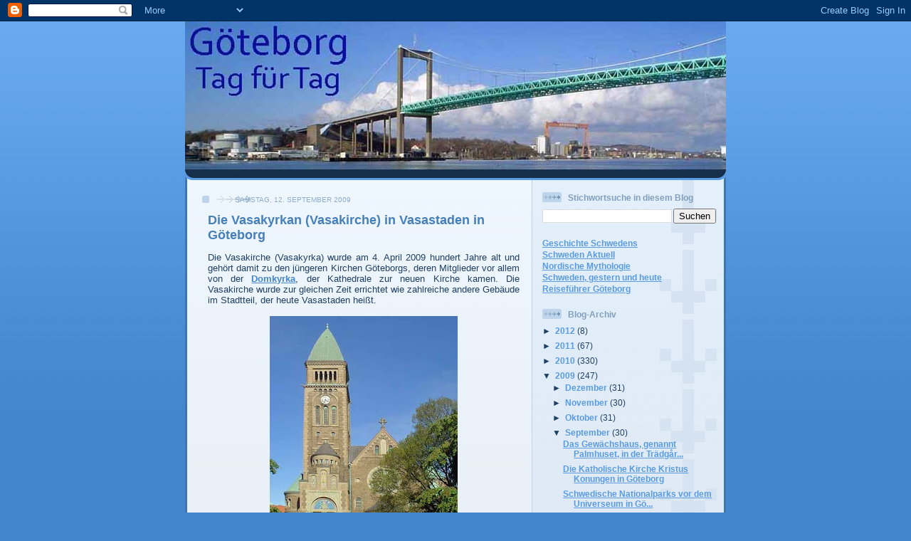

--- FILE ---
content_type: text/html; charset=UTF-8
request_url: https://goteborg-schweden.blogspot.com/2009/09/die-vasakyrkan-vasakirche-in-vasastaden.html
body_size: 19134
content:
<!DOCTYPE html>
<html dir='ltr'>
<head>
<link href='https://www.blogger.com/static/v1/widgets/2944754296-widget_css_bundle.css' rel='stylesheet' type='text/css'/>
<meta content='text/html; charset=UTF-8' http-equiv='Content-Type'/>
<meta content='blogger' name='generator'/>
<link href='https://goteborg-schweden.blogspot.com/favicon.ico' rel='icon' type='image/x-icon'/>
<link href='http://goteborg-schweden.blogspot.com/2009/09/die-vasakyrkan-vasakirche-in-vasastaden.html' rel='canonical'/>
<link rel="alternate" type="application/atom+xml" title="Göteborg, Tag für Tag - Atom" href="https://goteborg-schweden.blogspot.com/feeds/posts/default" />
<link rel="alternate" type="application/rss+xml" title="Göteborg, Tag für Tag - RSS" href="https://goteborg-schweden.blogspot.com/feeds/posts/default?alt=rss" />
<link rel="service.post" type="application/atom+xml" title="Göteborg, Tag für Tag - Atom" href="https://www.blogger.com/feeds/4404977728072864061/posts/default" />

<link rel="alternate" type="application/atom+xml" title="Göteborg, Tag für Tag - Atom" href="https://goteborg-schweden.blogspot.com/feeds/6092842217082740070/comments/default" />
<!--Can't find substitution for tag [blog.ieCssRetrofitLinks]-->
<link href='https://blogger.googleusercontent.com/img/b/R29vZ2xl/AVvXsEiSlpaA5xpk8-AVvD7tcQxBl2l5jOc7OXAx_y4vT9XCJc8WgQKlE4v0mtiAPUFzXm2abcoO_N3ahkmiIU4IlCN2G0zTUNHXDpQtPDmchGm6e1rn3Tl9p69rGMTLUJG3NknPUgMS9alukVxQ/s320/vasakyrka1.jpg' rel='image_src'/>
<meta content='http://goteborg-schweden.blogspot.com/2009/09/die-vasakyrkan-vasakirche-in-vasastaden.html' property='og:url'/>
<meta content='Die Vasakyrkan (Vasakirche) in Vasastaden in Göteborg' property='og:title'/>
<meta content='Die Vasakirche (Vasakyrka) wurde am 4. April 2009 hundert Jahre alt und gehört damit zu den jüngeren Kirchen Göteborgs, deren Mitglieder vor...' property='og:description'/>
<meta content='https://blogger.googleusercontent.com/img/b/R29vZ2xl/AVvXsEiSlpaA5xpk8-AVvD7tcQxBl2l5jOc7OXAx_y4vT9XCJc8WgQKlE4v0mtiAPUFzXm2abcoO_N3ahkmiIU4IlCN2G0zTUNHXDpQtPDmchGm6e1rn3Tl9p69rGMTLUJG3NknPUgMS9alukVxQ/w1200-h630-p-k-no-nu/vasakyrka1.jpg' property='og:image'/>
<title>Göteborg, Tag für Tag: Die Vasakyrkan (Vasakirche) in Vasastaden in Göteborg</title>
<style id='page-skin-1' type='text/css'><!--
/*
-----------------------------------------------
Blogger Template Style
Name: 	  Thisaway (Blue)
Date:     29 Feb 2004
Updated by: Blogger Team
----------------------------------------------- */
/* global
----------------------------------------------- */
body {
margin: 0;
text-align: center;
min-width: 760px;
background: #4386ce url(https://resources.blogblog.com/blogblog/data/thisaway_blue/bg_body.gif) repeat-x left top;
color: #204063;
font-size: small;
}
blockquote {
margin: 0;
padding-top: 0;
padding-right: 10px;
padding-bottom: 0;
padding-left: 10px;
border-left: 6px solid #d8e7f78;
border-right: 6px solid #d8e7f7;
color: #477fba;
}
code {
color: #477fba;
}
hr {
display: none;
}
/* layout
----------------------------------------------- */
#outer-wrapper {
margin: 0 auto;
width: 760px;
text-align: left;
font: normal normal 100% Helvetica,Arial,Verdana,'Trebuchet MS', Sans-serif;
}
#header-wrapper {
padding-bottom: 15px;
background: url(https://resources.blogblog.com/blogblog/data/thisaway_blue/bg_header_bottom.gif) no-repeat left bottom;
}
#header {
background: #204063 url(https://resources.blogblog.com/blogblog/data/thisaway_blue/bg_header.gif) repeat-x left bottom;
}
#content-wrapper {
position: relative;
width: 760px;
background: #f7f0e9 url(https://resources.blogblog.com/blogblog/data/thisaway_blue/bg_main_wrapper.gif) repeat-y left top;
}
#main-wrapper {
display: inline; /* fixes a strange ie margin bug */
float: left;
margin-top: 0;
margin-right: 0;
margin-bottom: 0;
margin-left: 3px;
padding: 0;
width: 483px;
word-wrap: break-word; /* fix for long text breaking sidebar float in IE */
overflow: hidden;     /* fix for long non-text content breaking IE sidebar float */
}
#main {
padding-top: 22px;
padding-right: 8px;
padding-bottom: 0;
padding-left: 8px;
background: url(https://resources.blogblog.com/blogblog/data/thisaway_blue/bg_content.gif) repeat-x left top;
}
.post {
margin-top: 0;
margin-right: 8px;
margin-bottom: 14px;
margin-left: 21px;
padding: 0;
border-bottom: 3px solid #d8e7f7;
}
#comments {
margin-top: 0;
margin-right: 16px;
margin-bottom: 14px;
margin-left: 29px;
padding: 10px;
border: 1px solid #cedef0;
background-color: #e4ecf5;
}
#sidebar-wrapper {
display: inline; /* fixes a strange ie margin bug */
float: right;
margin-top: 0;
margin-right: 3px;
margin-bottom: 0;
margin-left: 0;
width: 269px;
color: #204063;
line-height: 1.4em;
font-size: 90%;
background: url(https://resources.blogblog.com/blogblog/data/thisaway_blue/bg_sidebar.gif) repeat-x left top;
word-wrap: break-word; /* fix for long text breaking sidebar float in IE */
overflow: hidden;     /* fix for long non-text content breaking IE sidebar float */
}
#sidebar {
padding-top: 7px;
padding-right: 11px;
padding-bottom: 0;
padding-left: 14px;
background: url(https://resources.blogblog.com/blogblog/data/thisaway_blue/bg_sidebar_arrow.gif) repeat-y 179px 0;
}
#sidebar .widget {
margin-bottom: 20px;
}
#footer-wrapper {
padding-top: 15px;
background: url(https://resources.blogblog.com/blogblog/data/thisaway_blue/bg_footer_top.gif) no-repeat left top;
clear: both;
}
#footer {
background: #152e49 url(https://resources.blogblog.com/blogblog/data/thisaway_blue/bg_footer.gif) repeat-x left top;
text-align: center;
min-height: 2em;
}
/* headings
----------------------------------------------- */
#header h1 {
margin: 0;
padding-top: 24px;
padding-right: 0;
padding-bottom: 0;
padding-left: 84px;
background: url(https://resources.blogblog.com/blogblog/data/thisaway_blue/icon_header_left.gif) no-repeat 16px 26px;
}
h2.date-header {
margin: 0;
padding-top: 0;
padding-right: 0;
padding-bottom: 0;
padding-left: 29px;
text-transform: uppercase;
color: #8facc8;
background: url(https://resources.blogblog.com/blogblog/data/thisaway_blue/icon_date.gif) no-repeat 13px 0;
font-size: 80%;
font-weight: normal;
}
.date-header span {
margin-top: 0;
margin-right: 0;
margin-bottom: 0;
margin-left: 5px;
padding-top: 0;
padding-right: 25px;
padding-bottom: 0;
padding-left: 25px;
background: url(https://resources.blogblog.com/blogblog/data/thisaway_blue/bg_date.gif) no-repeat left 0;
}
.sidebar h2 {
padding-top: 1px;
padding-right: 0;
padding-bottom: 0;
padding-left: 36px;
color: #809fbd;
background: url(https://resources.blogblog.com/blogblog/data/thisaway_blue/icon_sidebar_heading_left.gif) no-repeat left 45%;
font: normal bold 100% Helvetica,Arial,Verdana,'Trebuchet MS', Sans-serif;
}
.sidebar .Profile h2 {
color: #527595;
background: url(https://resources.blogblog.com/blogblog/data/thisaway_blue/icon_sidebar_profileheading_left.gif) no-repeat left 45%;
}
.post h3 {
margin-top: 13px;
margin-right: 0;
margin-bottom: 13px;
margin-left: 0;
padding: 0;
color: #477fba;
font-size: 140%;
}
.post h3 a, .post h3 a:visited {
color: #477fba;
}
#comments h4 {
margin-top: 0;
font-size: 120%;
}
/* text
----------------------------------------------- */
#header h1 {
color: #eef6fe;
font: normal bold 200% Helvetica,Arial,Verdana,'Trebuchet MS', Sans-serif;
}
#header .description {
margin: 0;
padding-top: 7px;
padding-right: 16px;
padding-bottom: 0;
padding-left: 84px;
color: #eef6fe;
font: normal normal 80% Helvetica,Arial,Verdana,'Trebuchet MS', Sans-serif;
}
.post-body p {
line-height: 1.4em;
/* Fix bug in IE5/Win with italics in posts */
margin: 0;
height: 1%;
overflow: visible;
}
.post-footer {
font-size: 80%;
color: #8facc8;
}
.uncustomized-post-template .post-footer {
text-align: right;
}
.uncustomized-post-template .post-footer .post-author,
.uncustomized-post-template .post-footer .post-timestamp {
display: block;
float: left;
text-align: left;
margin-right: 4px;
}
p.comment-author {
font-size: 83%;
}
.deleted-comment {
font-style:italic;
color:gray;
}
.comment-body p {
line-height: 1.4em;
}
.feed-links {
clear: both;
line-height: 2.5em;
margin-bottom: 0.5em;
margin-left: 29px;
}
#footer .widget {
margin: 0;
padding-top: 0;
padding-right: 0;
padding-bottom: 15px;
padding-left: 55px;
color: #fef6ee;
font-size: 90%;
line-height: 1.4em;
background: url(https://resources.blogblog.com/blogblog/data/thisaway_blue/icon_footer.gif) no-repeat 16px 0;
}
/* lists
----------------------------------------------- */
.post ul {
padding-left: 32px;
list-style-type: none;
line-height: 1.4em;
}
.post li {
padding-top: 0;
padding-right: 0;
padding-bottom: 4px;
padding-left: 17px;
background: url(https://resources.blogblog.com/blogblog/data/thisaway_blue/icon_list_item_left.gif) no-repeat left 3px;
}
#comments ul {
margin: 0;
padding: 0;
list-style-type: none;
}
#comments li {
padding-top: 0;
padding-right: 0;
padding-bottom: 1px;
padding-left: 17px;
background: url(https://resources.blogblog.com/blogblog/data/thisaway_blue/icon_comment.gif) no-repeat left 3px;
}
.sidebar ul {
padding: 0;
list-style-type: none;
line-height: 1.2em;
margin-left: 0;
}
.sidebar li {
padding-top: 0;
padding-right: 0;
padding-bottom: 4px;
padding-left: 17px;
background: url(https://resources.blogblog.com/blogblog/data/thisaway_blue/icon_list_item.gif) no-repeat left 3px;
}
#blog-pager-newer-link {
float: left;
margin-left: 29px;
}
#blog-pager-older-link {
float: right;
margin-right: 16px;
}
#blog-pager {
text-align: center;
}
/* links
----------------------------------------------- */
a {
color: #4386ce;
font-weight: bold;
}
a:hover {
color: #2462a5;
}
a.comment-link {
/* ie5.0/win doesn't apply padding to inline elements,
so we hide these two declarations from it */
background/* */:/**/url(https://resources.blogblog.com/blogblog/data/thisaway_blue/icon_comment.gif) no-repeat left 45%;
padding-left: 14px;
}
html>body a.comment-link {
/* respecified, for ie5/mac's benefit */
background: url(https://resources.blogblog.com/blogblog/data/thisaway_blue/icon_comment.gif) no-repeat left 45%;
padding-left: 14px;
}
.sidebar a {
color: #599be2;
}
.sidebar a:hover {
color: #3372b6;
}
#header h1 a {
color: #eef6fe;
text-decoration: none;
}
#header h1 a:hover {
color: #b4c7d9;
}
.post h3 a {
text-decoration: none;
}
a img {
border-width: 0;
}
.clear {
clear: both;
line-height: 0;
height: 0;
}
.profile-textblock {
clear: both;
margin-bottom: 10px;
margin-left: 0;
}
.profile-img {
float: left;
margin-top: 0;
margin-right: 5px;
margin-bottom: 5px;
margin-left: 0;
padding: 3px;
border: 1px solid #bdd4eb;
}
.profile-link {
padding-top: 0;
padding-right: 0;
padding-bottom: 0;
padding-left: 17px;
background: url(https://resources.blogblog.com/blogblog/data/thisaway_blue/icon_profile_left.gif) no-repeat left 0;
}
/** Page structure tweaks for layout editor wireframe */
body#layout #main,
body#layout #sidebar {
padding: 0;
}

--></style>
<link href='https://www.blogger.com/dyn-css/authorization.css?targetBlogID=4404977728072864061&amp;zx=4461d9da-8293-41c2-a435-8e6f7d333dce' media='none' onload='if(media!=&#39;all&#39;)media=&#39;all&#39;' rel='stylesheet'/><noscript><link href='https://www.blogger.com/dyn-css/authorization.css?targetBlogID=4404977728072864061&amp;zx=4461d9da-8293-41c2-a435-8e6f7d333dce' rel='stylesheet'/></noscript>
<meta name='google-adsense-platform-account' content='ca-host-pub-1556223355139109'/>
<meta name='google-adsense-platform-domain' content='blogspot.com'/>

</head>
<body>
<div class='navbar section' id='navbar'><div class='widget Navbar' data-version='1' id='Navbar1'><script type="text/javascript">
    function setAttributeOnload(object, attribute, val) {
      if(window.addEventListener) {
        window.addEventListener('load',
          function(){ object[attribute] = val; }, false);
      } else {
        window.attachEvent('onload', function(){ object[attribute] = val; });
      }
    }
  </script>
<div id="navbar-iframe-container"></div>
<script type="text/javascript" src="https://apis.google.com/js/platform.js"></script>
<script type="text/javascript">
      gapi.load("gapi.iframes:gapi.iframes.style.bubble", function() {
        if (gapi.iframes && gapi.iframes.getContext) {
          gapi.iframes.getContext().openChild({
              url: 'https://www.blogger.com/navbar/4404977728072864061?po\x3d6092842217082740070\x26origin\x3dhttps://goteborg-schweden.blogspot.com',
              where: document.getElementById("navbar-iframe-container"),
              id: "navbar-iframe"
          });
        }
      });
    </script><script type="text/javascript">
(function() {
var script = document.createElement('script');
script.type = 'text/javascript';
script.src = '//pagead2.googlesyndication.com/pagead/js/google_top_exp.js';
var head = document.getElementsByTagName('head')[0];
if (head) {
head.appendChild(script);
}})();
</script>
</div></div>
<div id='outer-wrapper'><div id='wrap2'>
<!-- skip links for text browsers -->
<span id='skiplinks' style='display:none;'>
<a href='#main'>skip to main </a> |
      <a href='#sidebar'>skip to sidebar</a>
</span>
<div id='header-wrapper'>
<div class='header section' id='header'><div class='widget Header' data-version='1' id='Header1'>
<div id='header-inner'>
<a href='https://goteborg-schweden.blogspot.com/' style='display: block'>
<img alt='Göteborg, Tag für Tag' height='208px; ' id='Header1_headerimg' src='https://blogger.googleusercontent.com/img/b/R29vZ2xl/AVvXsEihpbzdEygSxq3O78Ca91OzKa_Xg3ee_6Ksm3Nd4LiW9q4UGzL3DVqB5oBqX7ADS-gxCkH-fIChiAhDT7aioGjtPls36nbn4TmXhutBU-3uJRMsHtdpgLuOhfhUsmpc1t-OqXb25aUKtrs5/s1600-r/blog-gbg3.jpg' style='display: block' width='760px; '/>
</a>
</div>
</div></div>
</div>
<div id='content-wrapper'>
<div id='crosscol-wrapper' style='text-align:center'>
<div class='crosscol no-items section' id='crosscol'></div>
</div>
<div id='main-wrapper'>
<div class='main section' id='main'><div class='widget Blog' data-version='1' id='Blog1'>
<div class='blog-posts hfeed'>

          <div class="date-outer">
        
<h2 class='date-header'><span>Samstag, 12. September 2009</span></h2>

          <div class="date-posts">
        
<div class='post-outer'>
<div class='post hentry uncustomized-post-template' itemprop='blogPost' itemscope='itemscope' itemtype='http://schema.org/BlogPosting'>
<meta content='https://blogger.googleusercontent.com/img/b/R29vZ2xl/AVvXsEiSlpaA5xpk8-AVvD7tcQxBl2l5jOc7OXAx_y4vT9XCJc8WgQKlE4v0mtiAPUFzXm2abcoO_N3ahkmiIU4IlCN2G0zTUNHXDpQtPDmchGm6e1rn3Tl9p69rGMTLUJG3NknPUgMS9alukVxQ/s320/vasakyrka1.jpg' itemprop='image_url'/>
<meta content='4404977728072864061' itemprop='blogId'/>
<meta content='6092842217082740070' itemprop='postId'/>
<a name='6092842217082740070'></a>
<h3 class='post-title entry-title' itemprop='name'>
Die Vasakyrkan (Vasakirche) in Vasastaden in Göteborg
</h3>
<div class='post-header'>
<div class='post-header-line-1'></div>
</div>
<div class='post-body entry-content' id='post-body-6092842217082740070' itemprop='description articleBody'>
<div style="text-align: justify;"><span style="font-size:100%;"><span style="font-family:arial;">Die Vasakirche (Vasakyrka) wurde am 4. April 2009 hundert Jahre alt und gehört damit zu den jüngeren Kirchen Göteborgs, deren Mitglieder vor allem von der <a href="http://goteborg-schweden.blogspot.com/2009/07/gustavi-domkyrka-die-kathedrale-in.html">Domkyrka</a>, der Kathedrale zur neuen Kirche kamen. Die Vasakirche wurde zur gleichen Zeit errichtet wie zahlreiche andere Gebäude im Stadtteil, der heute Vasastaden heißt.</span></span><br /></div><br /><a href="https://blogger.googleusercontent.com/img/b/R29vZ2xl/AVvXsEiSlpaA5xpk8-AVvD7tcQxBl2l5jOc7OXAx_y4vT9XCJc8WgQKlE4v0mtiAPUFzXm2abcoO_N3ahkmiIU4IlCN2G0zTUNHXDpQtPDmchGm6e1rn3Tl9p69rGMTLUJG3NknPUgMS9alukVxQ/s1600-h/vasakyrka1.jpg" onblur="try {parent.deselectBloggerImageGracefully();} catch(e) {}"><img alt="" border="0" id="BLOGGER_PHOTO_ID_5380597410878041874" src="https://blogger.googleusercontent.com/img/b/R29vZ2xl/AVvXsEiSlpaA5xpk8-AVvD7tcQxBl2l5jOc7OXAx_y4vT9XCJc8WgQKlE4v0mtiAPUFzXm2abcoO_N3ahkmiIU4IlCN2G0zTUNHXDpQtPDmchGm6e1rn3Tl9p69rGMTLUJG3NknPUgMS9alukVxQ/s320/vasakyrka1.jpg" style="margin: 0px auto 10px; display: block; text-align: center; cursor: pointer; width: 264px; height: 320px;" /></a><span style="font-size:100%;"><br /></span><div style="text-align: justify;"><span style="font-size:100%;"><span style="font-family:arial;">Die Vasakyrkan wurde unter dem Architekten Yngve Rasmussen zwischen 1905 und 1908 errichtet. Das Gebäude wurde in neuromatischem Stil Stil mit Granit aus Stångehuvud, Bohuslän, errichtet und mit Details in Jugendstil versehen. Das Wandgemälde über dem Altar wurde von Albert Eldh gemalt.</span></span><br /></div><br /><a href="https://blogger.googleusercontent.com/img/b/R29vZ2xl/AVvXsEi2lOq9WfQ96u4YYCQGDn9oYRyG9yaKXGGx6wgrOm7pHDOWQKYiXSf009orfWBdvrWkR2XiWubpbhdayT8PVuidTbktX7JP6h_0ORgyFc35xk7n94X5pd96Eiz_oAgF9kZZxZ2VAAlFLLSl/s1600-h/vasakyrka2.jpg" onblur="try {parent.deselectBloggerImageGracefully();} catch(e) {}"><img alt="" border="0" id="BLOGGER_PHOTO_ID_5380597329007277858" src="https://blogger.googleusercontent.com/img/b/R29vZ2xl/AVvXsEi2lOq9WfQ96u4YYCQGDn9oYRyG9yaKXGGx6wgrOm7pHDOWQKYiXSf009orfWBdvrWkR2XiWubpbhdayT8PVuidTbktX7JP6h_0ORgyFc35xk7n94X5pd96Eiz_oAgF9kZZxZ2VAAlFLLSl/s320/vasakyrka2.jpg" style="margin: 0px auto 10px; display: block; text-align: center; cursor: pointer; width: 320px; height: 205px;" /></a><br /><div style="text-align: justify;"><span style="font-size:100%;"><span style="font-family:arial;">Die Vasakirche liegt direkt neben dem Vasapark und gehört zu den größten und bedeutendsten Granitkirchen Schwedens. 5000 Quadratmeter Granit mussten für die Kirche aus dem Bohuslän antransportiert werden.</span></span><br /></div><br /><a href="https://blogger.googleusercontent.com/img/b/R29vZ2xl/AVvXsEhKXBgoUmcaVAG969_8fnLyZ5gs-j8kaD8LLlQdZTuiRNifaa3XEShh0RS-5Is7w43xwq21MhVfcBsxYiogh7lo1s6Tw8gE-iLeR2Y-1IV8Ba16impLjBIg4Uoohhf8pI6zMMiyY222kERh/s1600-h/vasakyrka3.jpg" onblur="try {parent.deselectBloggerImageGracefully();} catch(e) {}"><img alt="" border="0" id="BLOGGER_PHOTO_ID_5380597255905439314" src="https://blogger.googleusercontent.com/img/b/R29vZ2xl/AVvXsEhKXBgoUmcaVAG969_8fnLyZ5gs-j8kaD8LLlQdZTuiRNifaa3XEShh0RS-5Is7w43xwq21MhVfcBsxYiogh7lo1s6Tw8gE-iLeR2Y-1IV8Ba16impLjBIg4Uoohhf8pI6zMMiyY222kERh/s320/vasakyrka3.jpg" style="margin: 0px auto 10px; display: block; text-align: center; cursor: pointer; width: 195px; height: 320px;" /></a><span style="font-size:100%;"><br /></span><div style="text-align: justify;"><span style="font-size:100%;"><span style="font-family:arial;">Das Innere der Vasakyrkan wird von der Wandmalerei Eldhs dominiert, der 1920 in zarten Farben die Himmelfahrt Christis darstellte. Der Altar und der Schmuck des Innenraums sind sehr einfach gehalten und zeigen noch die Vergangenheit der streng an die Predigt angelehnte klassischen Kirche. Die Vasakirche gehörte bis zu den 50er Jahren zu den traditionellsten Kirchen Göteborgs.</span></span><br /></div><br /><a href="https://blogger.googleusercontent.com/img/b/R29vZ2xl/AVvXsEgVly5E-PGU-tr-d9_r2WYVCw80QaXi3BZqKMKOn1sJOH2wx9dhI-YQAzapaSCY970XYpFQMI2QJwgq-ZnitvsYzkeUVFaV8ixEoks9sp84kogjS2yDID3XOaaLsGZS7RfHSPuvXs31A4hE/s1600-h/vasakyrka4.jpg" onblur="try {parent.deselectBloggerImageGracefully();} catch(e) {}"><img alt="" border="0" id="BLOGGER_PHOTO_ID_5380597154353199010" src="https://blogger.googleusercontent.com/img/b/R29vZ2xl/AVvXsEgVly5E-PGU-tr-d9_r2WYVCw80QaXi3BZqKMKOn1sJOH2wx9dhI-YQAzapaSCY970XYpFQMI2QJwgq-ZnitvsYzkeUVFaV8ixEoks9sp84kogjS2yDID3XOaaLsGZS7RfHSPuvXs31A4hE/s320/vasakyrka4.jpg" style="margin: 0px auto 10px; display: block; text-align: center; cursor: pointer; width: 266px; height: 320px;" /></a><span style="font-size:100%;"><br /></span><div style="text-align: justify;"><span style="font-size:100%;"><span style="font-family:arial;">Ein weiteres Schmuckstück der Vasakyrkan ist die im Jahre 1909 von Eskil Lundén gebaute Orgel, die schon damals über 40 Stimmen verfügte. Die Orgel wurde mehrmals renoviert und ihre Akustik verbessert. Es ist daher verständlich, dass die Vasakirche über mehrere Chöre verfügt, dass hier regelmäßig Orgelkonzerte veranstaltet werden und selbst einige Musikaufnahmen hier eingespielt wurden. Es gibt in Göteborg keine andere Kirche, wo man Musik in dieser Qualität hören kann.</span></span><br /><br /><div style="text-align: right;"><span style="font-size:85%;"><span style="font-family:arial;">Copyright Text und Fotos: Herbert und Irene Kårlin<br /><br /></span></span></div></div>
<div style='clear: both;'></div>
</div>
<div class='post-footer'>
<div class='post-footer-line post-footer-line-1'>
<span class='post-author vcard'>
Eingestellt von
<span class='fn' itemprop='author' itemscope='itemscope' itemtype='http://schema.org/Person'>
<meta content='https://www.blogger.com/profile/12230830379381412490' itemprop='url'/>
<a class='g-profile' href='https://www.blogger.com/profile/12230830379381412490' rel='author' title='author profile'>
<span itemprop='name'>Herbert Kårlin</span>
</a>
</span>
</span>
<span class='post-timestamp'>
um
<meta content='http://goteborg-schweden.blogspot.com/2009/09/die-vasakyrkan-vasakirche-in-vasastaden.html' itemprop='url'/>
<a class='timestamp-link' href='https://goteborg-schweden.blogspot.com/2009/09/die-vasakyrkan-vasakirche-in-vasastaden.html' rel='bookmark' title='permanent link'><abbr class='published' itemprop='datePublished' title='2009-09-12T17:04:00+02:00'>17:04</abbr></a>
</span>
<span class='post-comment-link'>
</span>
<span class='post-icons'>
<span class='item-control blog-admin pid-2052496795'>
<a href='https://www.blogger.com/post-edit.g?blogID=4404977728072864061&postID=6092842217082740070&from=pencil' title='Post bearbeiten'>
<img alt='' class='icon-action' height='18' src='https://resources.blogblog.com/img/icon18_edit_allbkg.gif' width='18'/>
</a>
</span>
</span>
<div class='post-share-buttons goog-inline-block'>
<a class='goog-inline-block share-button sb-email' href='https://www.blogger.com/share-post.g?blogID=4404977728072864061&postID=6092842217082740070&target=email' target='_blank' title='Diesen Post per E-Mail versenden'><span class='share-button-link-text'>Diesen Post per E-Mail versenden</span></a><a class='goog-inline-block share-button sb-blog' href='https://www.blogger.com/share-post.g?blogID=4404977728072864061&postID=6092842217082740070&target=blog' onclick='window.open(this.href, "_blank", "height=270,width=475"); return false;' target='_blank' title='BlogThis!'><span class='share-button-link-text'>BlogThis!</span></a><a class='goog-inline-block share-button sb-twitter' href='https://www.blogger.com/share-post.g?blogID=4404977728072864061&postID=6092842217082740070&target=twitter' target='_blank' title='Auf X teilen'><span class='share-button-link-text'>Auf X teilen</span></a><a class='goog-inline-block share-button sb-facebook' href='https://www.blogger.com/share-post.g?blogID=4404977728072864061&postID=6092842217082740070&target=facebook' onclick='window.open(this.href, "_blank", "height=430,width=640"); return false;' target='_blank' title='In Facebook freigeben'><span class='share-button-link-text'>In Facebook freigeben</span></a><a class='goog-inline-block share-button sb-pinterest' href='https://www.blogger.com/share-post.g?blogID=4404977728072864061&postID=6092842217082740070&target=pinterest' target='_blank' title='Auf Pinterest teilen'><span class='share-button-link-text'>Auf Pinterest teilen</span></a>
</div>
</div>
<div class='post-footer-line post-footer-line-2'>
<span class='post-labels'>
Labels:
<a href='https://goteborg-schweden.blogspot.com/search/label/Albert%20Eldh' rel='tag'>Albert Eldh</a>,
<a href='https://goteborg-schweden.blogspot.com/search/label/Eskil%20Lund%C3%A9n' rel='tag'>Eskil Lundén</a>,
<a href='https://goteborg-schweden.blogspot.com/search/label/G%C3%B6teborg' rel='tag'>Göteborg</a>,
<a href='https://goteborg-schweden.blogspot.com/search/label/Granit' rel='tag'>Granit</a>,
<a href='https://goteborg-schweden.blogspot.com/search/label/Granitkirche' rel='tag'>Granitkirche</a>,
<a href='https://goteborg-schweden.blogspot.com/search/label/Himmelfahrt' rel='tag'>Himmelfahrt</a>,
<a href='https://goteborg-schweden.blogspot.com/search/label/Orgelkonzert' rel='tag'>Orgelkonzert</a>,
<a href='https://goteborg-schweden.blogspot.com/search/label/Schweden' rel='tag'>Schweden</a>,
<a href='https://goteborg-schweden.blogspot.com/search/label/St%C3%A5ngehuvud' rel='tag'>Stångehuvud</a>,
<a href='https://goteborg-schweden.blogspot.com/search/label/Vasakirche' rel='tag'>Vasakirche</a>,
<a href='https://goteborg-schweden.blogspot.com/search/label/Vasakyrkan' rel='tag'>Vasakyrkan</a>,
<a href='https://goteborg-schweden.blogspot.com/search/label/Vasastaden' rel='tag'>Vasastaden</a>,
<a href='https://goteborg-schweden.blogspot.com/search/label/Vaspark' rel='tag'>Vaspark</a>,
<a href='https://goteborg-schweden.blogspot.com/search/label/Yngve%20Rasmussen' rel='tag'>Yngve Rasmussen</a>
</span>
</div>
<div class='post-footer-line post-footer-line-3'>
<span class='post-location'>
</span>
</div>
</div>
</div>
<div class='comments' id='comments'>
<a name='comments'></a>
<h4>1 Kommentar:</h4>
<div class='comments-content'>
<script async='async' src='' type='text/javascript'></script>
<script type='text/javascript'>
    (function() {
      var items = null;
      var msgs = null;
      var config = {};

// <![CDATA[
      var cursor = null;
      if (items && items.length > 0) {
        cursor = parseInt(items[items.length - 1].timestamp) + 1;
      }

      var bodyFromEntry = function(entry) {
        var text = (entry &&
                    ((entry.content && entry.content.$t) ||
                     (entry.summary && entry.summary.$t))) ||
            '';
        if (entry && entry.gd$extendedProperty) {
          for (var k in entry.gd$extendedProperty) {
            if (entry.gd$extendedProperty[k].name == 'blogger.contentRemoved') {
              return '<span class="deleted-comment">' + text + '</span>';
            }
          }
        }
        return text;
      }

      var parse = function(data) {
        cursor = null;
        var comments = [];
        if (data && data.feed && data.feed.entry) {
          for (var i = 0, entry; entry = data.feed.entry[i]; i++) {
            var comment = {};
            // comment ID, parsed out of the original id format
            var id = /blog-(\d+).post-(\d+)/.exec(entry.id.$t);
            comment.id = id ? id[2] : null;
            comment.body = bodyFromEntry(entry);
            comment.timestamp = Date.parse(entry.published.$t) + '';
            if (entry.author && entry.author.constructor === Array) {
              var auth = entry.author[0];
              if (auth) {
                comment.author = {
                  name: (auth.name ? auth.name.$t : undefined),
                  profileUrl: (auth.uri ? auth.uri.$t : undefined),
                  avatarUrl: (auth.gd$image ? auth.gd$image.src : undefined)
                };
              }
            }
            if (entry.link) {
              if (entry.link[2]) {
                comment.link = comment.permalink = entry.link[2].href;
              }
              if (entry.link[3]) {
                var pid = /.*comments\/default\/(\d+)\?.*/.exec(entry.link[3].href);
                if (pid && pid[1]) {
                  comment.parentId = pid[1];
                }
              }
            }
            comment.deleteclass = 'item-control blog-admin';
            if (entry.gd$extendedProperty) {
              for (var k in entry.gd$extendedProperty) {
                if (entry.gd$extendedProperty[k].name == 'blogger.itemClass') {
                  comment.deleteclass += ' ' + entry.gd$extendedProperty[k].value;
                } else if (entry.gd$extendedProperty[k].name == 'blogger.displayTime') {
                  comment.displayTime = entry.gd$extendedProperty[k].value;
                }
              }
            }
            comments.push(comment);
          }
        }
        return comments;
      };

      var paginator = function(callback) {
        if (hasMore()) {
          var url = config.feed + '?alt=json&v=2&orderby=published&reverse=false&max-results=50';
          if (cursor) {
            url += '&published-min=' + new Date(cursor).toISOString();
          }
          window.bloggercomments = function(data) {
            var parsed = parse(data);
            cursor = parsed.length < 50 ? null
                : parseInt(parsed[parsed.length - 1].timestamp) + 1
            callback(parsed);
            window.bloggercomments = null;
          }
          url += '&callback=bloggercomments';
          var script = document.createElement('script');
          script.type = 'text/javascript';
          script.src = url;
          document.getElementsByTagName('head')[0].appendChild(script);
        }
      };
      var hasMore = function() {
        return !!cursor;
      };
      var getMeta = function(key, comment) {
        if ('iswriter' == key) {
          var matches = !!comment.author
              && comment.author.name == config.authorName
              && comment.author.profileUrl == config.authorUrl;
          return matches ? 'true' : '';
        } else if ('deletelink' == key) {
          return config.baseUri + '/comment/delete/'
               + config.blogId + '/' + comment.id;
        } else if ('deleteclass' == key) {
          return comment.deleteclass;
        }
        return '';
      };

      var replybox = null;
      var replyUrlParts = null;
      var replyParent = undefined;

      var onReply = function(commentId, domId) {
        if (replybox == null) {
          // lazily cache replybox, and adjust to suit this style:
          replybox = document.getElementById('comment-editor');
          if (replybox != null) {
            replybox.height = '250px';
            replybox.style.display = 'block';
            replyUrlParts = replybox.src.split('#');
          }
        }
        if (replybox && (commentId !== replyParent)) {
          replybox.src = '';
          document.getElementById(domId).insertBefore(replybox, null);
          replybox.src = replyUrlParts[0]
              + (commentId ? '&parentID=' + commentId : '')
              + '#' + replyUrlParts[1];
          replyParent = commentId;
        }
      };

      var hash = (window.location.hash || '#').substring(1);
      var startThread, targetComment;
      if (/^comment-form_/.test(hash)) {
        startThread = hash.substring('comment-form_'.length);
      } else if (/^c[0-9]+$/.test(hash)) {
        targetComment = hash.substring(1);
      }

      // Configure commenting API:
      var configJso = {
        'maxDepth': config.maxThreadDepth
      };
      var provider = {
        'id': config.postId,
        'data': items,
        'loadNext': paginator,
        'hasMore': hasMore,
        'getMeta': getMeta,
        'onReply': onReply,
        'rendered': true,
        'initComment': targetComment,
        'initReplyThread': startThread,
        'config': configJso,
        'messages': msgs
      };

      var render = function() {
        if (window.goog && window.goog.comments) {
          var holder = document.getElementById('comment-holder');
          window.goog.comments.render(holder, provider);
        }
      };

      // render now, or queue to render when library loads:
      if (window.goog && window.goog.comments) {
        render();
      } else {
        window.goog = window.goog || {};
        window.goog.comments = window.goog.comments || {};
        window.goog.comments.loadQueue = window.goog.comments.loadQueue || [];
        window.goog.comments.loadQueue.push(render);
      }
    })();
// ]]>
  </script>
<div id='comment-holder'>
<div class="comment-thread toplevel-thread"><ol id="top-ra"><li class="comment" id="c1392419009722337315"><div class="avatar-image-container"><img src="//www.blogger.com/img/blogger_logo_round_35.png" alt=""/></div><div class="comment-block"><div class="comment-header"><cite class="user"><a href="https://www.blogger.com/profile/08305818761401974560" rel="nofollow">Tony Martinez</a></cite><span class="icon user "></span><span class="datetime secondary-text"><a rel="nofollow" href="https://goteborg-schweden.blogspot.com/2009/09/die-vasakyrkan-vasakirche-in-vasastaden.html?showComment=1252852808237#c1392419009722337315">13. September 2009 um 16:40</a></span></div><p class="comment-content">Bellas imagenes</p><span class="comment-actions secondary-text"><a class="comment-reply" target="_self" data-comment-id="1392419009722337315">Antworten</a><span class="item-control blog-admin blog-admin pid-1329956077"><a target="_self" href="https://www.blogger.com/comment/delete/4404977728072864061/1392419009722337315">Löschen</a></span></span></div><div class="comment-replies"><div id="c1392419009722337315-rt" class="comment-thread inline-thread hidden"><span class="thread-toggle thread-expanded"><span class="thread-arrow"></span><span class="thread-count"><a target="_self">Antworten</a></span></span><ol id="c1392419009722337315-ra" class="thread-chrome thread-expanded"><div></div><div id="c1392419009722337315-continue" class="continue"><a class="comment-reply" target="_self" data-comment-id="1392419009722337315">Antworten</a></div></ol></div></div><div class="comment-replybox-single" id="c1392419009722337315-ce"></div></li></ol><div id="top-continue" class="continue"><a class="comment-reply" target="_self">Kommentar hinzufügen</a></div><div class="comment-replybox-thread" id="top-ce"></div><div class="loadmore hidden" data-post-id="6092842217082740070"><a target="_self">Weitere laden...</a></div></div>
</div>
</div>
<p class='comment-footer'>
<div class='comment-form'>
<a name='comment-form'></a>
<p>
</p>
<a href='https://www.blogger.com/comment/frame/4404977728072864061?po=6092842217082740070&hl=de&saa=85391&origin=https://goteborg-schweden.blogspot.com' id='comment-editor-src'></a>
<iframe allowtransparency='true' class='blogger-iframe-colorize blogger-comment-from-post' frameborder='0' height='410px' id='comment-editor' name='comment-editor' src='' width='100%'></iframe>
<script src='https://www.blogger.com/static/v1/jsbin/2830521187-comment_from_post_iframe.js' type='text/javascript'></script>
<script type='text/javascript'>
      BLOG_CMT_createIframe('https://www.blogger.com/rpc_relay.html');
    </script>
</div>
</p>
<div id='backlinks-container'>
<div id='Blog1_backlinks-container'>
</div>
</div>
</div>
</div>

        </div></div>
      
</div>
<div class='blog-pager' id='blog-pager'>
<span id='blog-pager-newer-link'>
<a class='blog-pager-newer-link' href='https://goteborg-schweden.blogspot.com/2009/09/der-vasaplatsen-in-vasastaden-in.html' id='Blog1_blog-pager-newer-link' title='Neuerer Post'>Neuerer Post</a>
</span>
<span id='blog-pager-older-link'>
<a class='blog-pager-older-link' href='https://goteborg-schweden.blogspot.com/2009/09/goteborgs-internationella-konstbiennal.html' id='Blog1_blog-pager-older-link' title='Älterer Post'>Älterer Post</a>
</span>
<a class='home-link' href='https://goteborg-schweden.blogspot.com/'>Startseite</a>
</div>
<div class='clear'></div>
<div class='post-feeds'>
<div class='feed-links'>
Abonnieren
<a class='feed-link' href='https://goteborg-schweden.blogspot.com/feeds/6092842217082740070/comments/default' target='_blank' type='application/atom+xml'>Kommentare zum Post (Atom)</a>
</div>
</div>
</div></div>
</div>
<div id='sidebar-wrapper'>
<div class='sidebar section' id='sidebar'><div class='widget BlogSearch' data-version='1' id='BlogSearch1'>
<h2 class='title'>Stichwortsuche in diesem Blog</h2>
<div class='widget-content'>
<div id='BlogSearch1_form'>
<form action='https://goteborg-schweden.blogspot.com/search' class='gsc-search-box' target='_top'>
<table cellpadding='0' cellspacing='0' class='gsc-search-box'>
<tbody>
<tr>
<td class='gsc-input'>
<input autocomplete='off' class='gsc-input' name='q' size='10' title='search' type='text' value=''/>
</td>
<td class='gsc-search-button'>
<input class='gsc-search-button' title='search' type='submit' value='Suchen'/>
</td>
</tr>
</tbody>
</table>
</form>
</div>
</div>
<div class='clear'></div>
</div><div class='widget HTML' data-version='1' id='HTML5'>
<div class='widget-content'>
<b><a href="http://schweden-geschichte.blogspot.se/">Geschichte Schwedens</a><br />
<a href="http://schweden-aktuell.blogspot.se/">Schweden Aktuell</a><br />
<a href="http://schweden-mythologie.blogspot.se/">Nordische Mythologie</a><br />
<a href="http://schweden-forum.blogspot.se/">Schweden, gestern und heute</a><br />
<a href="http://www.goteborg-online.com/">Reiseführer Göteborg</a></b>
</div>
<div class='clear'></div>
</div><div class='widget BlogArchive' data-version='1' id='BlogArchive1'>
<h2>Blog-Archiv</h2>
<div class='widget-content'>
<div id='ArchiveList'>
<div id='BlogArchive1_ArchiveList'>
<ul class='hierarchy'>
<li class='archivedate collapsed'>
<a class='toggle' href='javascript:void(0)'>
<span class='zippy'>

        &#9658;&#160;
      
</span>
</a>
<a class='post-count-link' href='https://goteborg-schweden.blogspot.com/2012/'>
2012
</a>
<span class='post-count' dir='ltr'>(8)</span>
<ul class='hierarchy'>
<li class='archivedate collapsed'>
<a class='toggle' href='javascript:void(0)'>
<span class='zippy'>

        &#9658;&#160;
      
</span>
</a>
<a class='post-count-link' href='https://goteborg-schweden.blogspot.com/2012/04/'>
April
</a>
<span class='post-count' dir='ltr'>(1)</span>
</li>
</ul>
<ul class='hierarchy'>
<li class='archivedate collapsed'>
<a class='toggle' href='javascript:void(0)'>
<span class='zippy'>

        &#9658;&#160;
      
</span>
</a>
<a class='post-count-link' href='https://goteborg-schweden.blogspot.com/2012/02/'>
Februar
</a>
<span class='post-count' dir='ltr'>(7)</span>
</li>
</ul>
</li>
</ul>
<ul class='hierarchy'>
<li class='archivedate collapsed'>
<a class='toggle' href='javascript:void(0)'>
<span class='zippy'>

        &#9658;&#160;
      
</span>
</a>
<a class='post-count-link' href='https://goteborg-schweden.blogspot.com/2011/'>
2011
</a>
<span class='post-count' dir='ltr'>(67)</span>
<ul class='hierarchy'>
<li class='archivedate collapsed'>
<a class='toggle' href='javascript:void(0)'>
<span class='zippy'>

        &#9658;&#160;
      
</span>
</a>
<a class='post-count-link' href='https://goteborg-schweden.blogspot.com/2011/12/'>
Dezember
</a>
<span class='post-count' dir='ltr'>(4)</span>
</li>
</ul>
<ul class='hierarchy'>
<li class='archivedate collapsed'>
<a class='toggle' href='javascript:void(0)'>
<span class='zippy'>

        &#9658;&#160;
      
</span>
</a>
<a class='post-count-link' href='https://goteborg-schweden.blogspot.com/2011/11/'>
November
</a>
<span class='post-count' dir='ltr'>(6)</span>
</li>
</ul>
<ul class='hierarchy'>
<li class='archivedate collapsed'>
<a class='toggle' href='javascript:void(0)'>
<span class='zippy'>

        &#9658;&#160;
      
</span>
</a>
<a class='post-count-link' href='https://goteborg-schweden.blogspot.com/2011/10/'>
Oktober
</a>
<span class='post-count' dir='ltr'>(3)</span>
</li>
</ul>
<ul class='hierarchy'>
<li class='archivedate collapsed'>
<a class='toggle' href='javascript:void(0)'>
<span class='zippy'>

        &#9658;&#160;
      
</span>
</a>
<a class='post-count-link' href='https://goteborg-schweden.blogspot.com/2011/09/'>
September
</a>
<span class='post-count' dir='ltr'>(12)</span>
</li>
</ul>
<ul class='hierarchy'>
<li class='archivedate collapsed'>
<a class='toggle' href='javascript:void(0)'>
<span class='zippy'>

        &#9658;&#160;
      
</span>
</a>
<a class='post-count-link' href='https://goteborg-schweden.blogspot.com/2011/08/'>
August
</a>
<span class='post-count' dir='ltr'>(12)</span>
</li>
</ul>
<ul class='hierarchy'>
<li class='archivedate collapsed'>
<a class='toggle' href='javascript:void(0)'>
<span class='zippy'>

        &#9658;&#160;
      
</span>
</a>
<a class='post-count-link' href='https://goteborg-schweden.blogspot.com/2011/06/'>
Juni
</a>
<span class='post-count' dir='ltr'>(2)</span>
</li>
</ul>
<ul class='hierarchy'>
<li class='archivedate collapsed'>
<a class='toggle' href='javascript:void(0)'>
<span class='zippy'>

        &#9658;&#160;
      
</span>
</a>
<a class='post-count-link' href='https://goteborg-schweden.blogspot.com/2011/05/'>
Mai
</a>
<span class='post-count' dir='ltr'>(10)</span>
</li>
</ul>
<ul class='hierarchy'>
<li class='archivedate collapsed'>
<a class='toggle' href='javascript:void(0)'>
<span class='zippy'>

        &#9658;&#160;
      
</span>
</a>
<a class='post-count-link' href='https://goteborg-schweden.blogspot.com/2011/04/'>
April
</a>
<span class='post-count' dir='ltr'>(5)</span>
</li>
</ul>
<ul class='hierarchy'>
<li class='archivedate collapsed'>
<a class='toggle' href='javascript:void(0)'>
<span class='zippy'>

        &#9658;&#160;
      
</span>
</a>
<a class='post-count-link' href='https://goteborg-schweden.blogspot.com/2011/02/'>
Februar
</a>
<span class='post-count' dir='ltr'>(8)</span>
</li>
</ul>
<ul class='hierarchy'>
<li class='archivedate collapsed'>
<a class='toggle' href='javascript:void(0)'>
<span class='zippy'>

        &#9658;&#160;
      
</span>
</a>
<a class='post-count-link' href='https://goteborg-schweden.blogspot.com/2011/01/'>
Januar
</a>
<span class='post-count' dir='ltr'>(5)</span>
</li>
</ul>
</li>
</ul>
<ul class='hierarchy'>
<li class='archivedate collapsed'>
<a class='toggle' href='javascript:void(0)'>
<span class='zippy'>

        &#9658;&#160;
      
</span>
</a>
<a class='post-count-link' href='https://goteborg-schweden.blogspot.com/2010/'>
2010
</a>
<span class='post-count' dir='ltr'>(330)</span>
<ul class='hierarchy'>
<li class='archivedate collapsed'>
<a class='toggle' href='javascript:void(0)'>
<span class='zippy'>

        &#9658;&#160;
      
</span>
</a>
<a class='post-count-link' href='https://goteborg-schweden.blogspot.com/2010/12/'>
Dezember
</a>
<span class='post-count' dir='ltr'>(29)</span>
</li>
</ul>
<ul class='hierarchy'>
<li class='archivedate collapsed'>
<a class='toggle' href='javascript:void(0)'>
<span class='zippy'>

        &#9658;&#160;
      
</span>
</a>
<a class='post-count-link' href='https://goteborg-schweden.blogspot.com/2010/11/'>
November
</a>
<span class='post-count' dir='ltr'>(28)</span>
</li>
</ul>
<ul class='hierarchy'>
<li class='archivedate collapsed'>
<a class='toggle' href='javascript:void(0)'>
<span class='zippy'>

        &#9658;&#160;
      
</span>
</a>
<a class='post-count-link' href='https://goteborg-schweden.blogspot.com/2010/10/'>
Oktober
</a>
<span class='post-count' dir='ltr'>(21)</span>
</li>
</ul>
<ul class='hierarchy'>
<li class='archivedate collapsed'>
<a class='toggle' href='javascript:void(0)'>
<span class='zippy'>

        &#9658;&#160;
      
</span>
</a>
<a class='post-count-link' href='https://goteborg-schweden.blogspot.com/2010/09/'>
September
</a>
<span class='post-count' dir='ltr'>(26)</span>
</li>
</ul>
<ul class='hierarchy'>
<li class='archivedate collapsed'>
<a class='toggle' href='javascript:void(0)'>
<span class='zippy'>

        &#9658;&#160;
      
</span>
</a>
<a class='post-count-link' href='https://goteborg-schweden.blogspot.com/2010/08/'>
August
</a>
<span class='post-count' dir='ltr'>(31)</span>
</li>
</ul>
<ul class='hierarchy'>
<li class='archivedate collapsed'>
<a class='toggle' href='javascript:void(0)'>
<span class='zippy'>

        &#9658;&#160;
      
</span>
</a>
<a class='post-count-link' href='https://goteborg-schweden.blogspot.com/2010/07/'>
Juli
</a>
<span class='post-count' dir='ltr'>(31)</span>
</li>
</ul>
<ul class='hierarchy'>
<li class='archivedate collapsed'>
<a class='toggle' href='javascript:void(0)'>
<span class='zippy'>

        &#9658;&#160;
      
</span>
</a>
<a class='post-count-link' href='https://goteborg-schweden.blogspot.com/2010/06/'>
Juni
</a>
<span class='post-count' dir='ltr'>(15)</span>
</li>
</ul>
<ul class='hierarchy'>
<li class='archivedate collapsed'>
<a class='toggle' href='javascript:void(0)'>
<span class='zippy'>

        &#9658;&#160;
      
</span>
</a>
<a class='post-count-link' href='https://goteborg-schweden.blogspot.com/2010/05/'>
Mai
</a>
<span class='post-count' dir='ltr'>(29)</span>
</li>
</ul>
<ul class='hierarchy'>
<li class='archivedate collapsed'>
<a class='toggle' href='javascript:void(0)'>
<span class='zippy'>

        &#9658;&#160;
      
</span>
</a>
<a class='post-count-link' href='https://goteborg-schweden.blogspot.com/2010/04/'>
April
</a>
<span class='post-count' dir='ltr'>(30)</span>
</li>
</ul>
<ul class='hierarchy'>
<li class='archivedate collapsed'>
<a class='toggle' href='javascript:void(0)'>
<span class='zippy'>

        &#9658;&#160;
      
</span>
</a>
<a class='post-count-link' href='https://goteborg-schweden.blogspot.com/2010/03/'>
März
</a>
<span class='post-count' dir='ltr'>(31)</span>
</li>
</ul>
<ul class='hierarchy'>
<li class='archivedate collapsed'>
<a class='toggle' href='javascript:void(0)'>
<span class='zippy'>

        &#9658;&#160;
      
</span>
</a>
<a class='post-count-link' href='https://goteborg-schweden.blogspot.com/2010/02/'>
Februar
</a>
<span class='post-count' dir='ltr'>(28)</span>
</li>
</ul>
<ul class='hierarchy'>
<li class='archivedate collapsed'>
<a class='toggle' href='javascript:void(0)'>
<span class='zippy'>

        &#9658;&#160;
      
</span>
</a>
<a class='post-count-link' href='https://goteborg-schweden.blogspot.com/2010/01/'>
Januar
</a>
<span class='post-count' dir='ltr'>(31)</span>
</li>
</ul>
</li>
</ul>
<ul class='hierarchy'>
<li class='archivedate expanded'>
<a class='toggle' href='javascript:void(0)'>
<span class='zippy toggle-open'>

        &#9660;&#160;
      
</span>
</a>
<a class='post-count-link' href='https://goteborg-schweden.blogspot.com/2009/'>
2009
</a>
<span class='post-count' dir='ltr'>(247)</span>
<ul class='hierarchy'>
<li class='archivedate collapsed'>
<a class='toggle' href='javascript:void(0)'>
<span class='zippy'>

        &#9658;&#160;
      
</span>
</a>
<a class='post-count-link' href='https://goteborg-schweden.blogspot.com/2009/12/'>
Dezember
</a>
<span class='post-count' dir='ltr'>(31)</span>
</li>
</ul>
<ul class='hierarchy'>
<li class='archivedate collapsed'>
<a class='toggle' href='javascript:void(0)'>
<span class='zippy'>

        &#9658;&#160;
      
</span>
</a>
<a class='post-count-link' href='https://goteborg-schweden.blogspot.com/2009/11/'>
November
</a>
<span class='post-count' dir='ltr'>(30)</span>
</li>
</ul>
<ul class='hierarchy'>
<li class='archivedate collapsed'>
<a class='toggle' href='javascript:void(0)'>
<span class='zippy'>

        &#9658;&#160;
      
</span>
</a>
<a class='post-count-link' href='https://goteborg-schweden.blogspot.com/2009/10/'>
Oktober
</a>
<span class='post-count' dir='ltr'>(31)</span>
</li>
</ul>
<ul class='hierarchy'>
<li class='archivedate expanded'>
<a class='toggle' href='javascript:void(0)'>
<span class='zippy toggle-open'>

        &#9660;&#160;
      
</span>
</a>
<a class='post-count-link' href='https://goteborg-schweden.blogspot.com/2009/09/'>
September
</a>
<span class='post-count' dir='ltr'>(30)</span>
<ul class='posts'>
<li><a href='https://goteborg-schweden.blogspot.com/2009/09/das-gewachshaus-genannt-palmhuset-in.html'>Das Gewächshaus, genannt Palmhuset, in der Trädgår...</a></li>
<li><a href='https://goteborg-schweden.blogspot.com/2009/09/die-katholische-kirche-kristus-konungen.html'>Die Katholische Kirche Kristus Konungen in Göteborg</a></li>
<li><a href='https://goteborg-schweden.blogspot.com/2009/09/schwedische-nationalparks-vor-dem.html'>Schwedische Nationalparks vor dem Universeum in Gö...</a></li>
<li><a href='https://goteborg-schweden.blogspot.com/2009/09/hohepunkte-und-tiefen-der-buchmesse-in.html'>Höhepunkte und Tiefen der Buchmesse in Göteborg</a></li>
<li><a href='https://goteborg-schweden.blogspot.com/2009/09/finnland-bei-bok-bibliotek-2009-der.html'>Finnland bei Bok &amp; Bibliotek 2009, der Buchmesse i...</a></li>
<li><a href='https://goteborg-schweden.blogspot.com/2009/09/bok-bibliotek-mehr-als-nur-eine.html'>Bok &amp; Bibliotek, mehr als nur eine Buchmesse in Gö...</a></li>
<li><a href='https://goteborg-schweden.blogspot.com/2009/09/bokmassan-die-skandinavische-buchmesse.html'>Bokmässan, die skandinavische Buchmesse in Göteborg</a></li>
<li><a href='https://goteborg-schweden.blogspot.com/2009/09/eine-stadt-fur-fahrrader-goteborg.html'>Eine Stadt für Fahrräder: Göteborg</a></li>
<li><a href='https://goteborg-schweden.blogspot.com/2009/09/verschwundene-und-zerstorte-kunst-in.html'>Verschwundene und zerstörte Kunst in Göteborg</a></li>
<li><a href='https://goteborg-schweden.blogspot.com/2009/09/der-gartenverein-tradgardsforeningen-in.html'>Der Gartenverein (Trädgårdsföreningen) in Göteborg</a></li>
<li><a href='https://goteborg-schweden.blogspot.com/2009/09/apfel-birnen-und-pflaumen-im.html'>Äpfel, Birnen und Pflaumen im Botanischen Garten i...</a></li>
<li><a href='https://goteborg-schweden.blogspot.com/2009/09/ruderwettkampf-zwischen-chalmers-und.html'>Ruderwettkampf zwischen Chalmers und Universität i...</a></li>
<li><a href='https://goteborg-schweden.blogspot.com/2009/09/die-vasagatan-im-stadtteil-vasastaden.html'>Die Vasagatan im Stadtteil Vasastaden in Göteborg</a></li>
<li><a href='https://goteborg-schweden.blogspot.com/2009/09/die-hagakyrkan-im-stadtteil-haga-von.html'>Die Hagakyrkan im Stadtteil Haga von Göteborg</a></li>
<li><a href='https://goteborg-schweden.blogspot.com/2009/09/der-drottningstorget-am-hauptbahnhof.html'>Der Drottningtorget am Hauptbahnhof von Göteborg</a></li>
<li><a href='https://goteborg-schweden.blogspot.com/2009/09/pilzausstellung-im-botanischen-garten.html'>Pilzausstellung im Botanischen Garten von Göteborg</a></li>
<li><a href='https://goteborg-schweden.blogspot.com/2009/09/das-signspotting-project-am.html'>Das Signspotting Project am Världskulturmuseet in ...</a></li>
<li><a href='https://goteborg-schweden.blogspot.com/2009/09/der-vasaplatsen-in-vasastaden-in.html'>Der Vasaplatsen in Vasastaden in Göteborg</a></li>
<li><a href='https://goteborg-schweden.blogspot.com/2009/09/die-vasakyrkan-vasakirche-in-vasastaden.html'>Die Vasakyrkan (Vasakirche) in Vasastaden in Göteborg</a></li>
<li><a href='https://goteborg-schweden.blogspot.com/2009/09/goteborgs-internationella-konstbiennal.html'>Göteborgs Internationella Konstbiennal in Göteborg</a></li>
<li><a href='https://goteborg-schweden.blogspot.com/2009/09/der-norra-alvstranden-entlang-des-gota.html'>Der Norra Älvstranden entlang des Göta Älv in Göte...</a></li>
<li><a href='https://goteborg-schweden.blogspot.com/2009/09/der-kinderzoo-im-schlosspark-in.html'>Der Kinderzoo im Schlosspark in Göteborg</a></li>
<li><a href='https://goteborg-schweden.blogspot.com/2009/09/der-botanische-garten-eine.html'>Der Botanische Garten, eine Entdeckungsreise in Gö...</a></li>
<li><a href='https://goteborg-schweden.blogspot.com/2009/09/die-tradgardsforeningen-der.html'>Die Trädgårdsföreningen, der Gartenverein, eine Pa...</a></li>
<li><a href='https://goteborg-schweden.blogspot.com/2009/09/der-hafen-von-langedrag-einem-stadtteil.html'>Der Hafen von Långedrag, einem Stadtteil Göteborgs</a></li>
<li><a href='https://goteborg-schweden.blogspot.com/2009/09/die-kampebron-brucke-der-kampfer-am.html'>Die Kämpebron (Brücke der Kämpfer) am Lilla Torget...</a></li>
<li><a href='https://goteborg-schweden.blogspot.com/2009/09/lilla-torget-am-stora-hamnkanalen-in.html'>Lilla Torget am Stora Hamnkanalen in Göteborg</a></li>
<li><a href='https://goteborg-schweden.blogspot.com/2009/09/die-goteborger-oper-am-lilla-bommen.html'>Die Göteborger Oper am Lilla Bommen</a></li>
<li><a href='https://goteborg-schweden.blogspot.com/2009/09/inom-vallgraven-innerhalb-des.html'>Inom Vallgraven, innerhalb des Wallgrabens von Göt...</a></li>
<li><a href='https://goteborg-schweden.blogspot.com/2009/09/der-baltesspannareparken-der-avenyn-in.html'>Der Bältespännarparken an der Avenyn in Göteborg</a></li>
</ul>
</li>
</ul>
<ul class='hierarchy'>
<li class='archivedate collapsed'>
<a class='toggle' href='javascript:void(0)'>
<span class='zippy'>

        &#9658;&#160;
      
</span>
</a>
<a class='post-count-link' href='https://goteborg-schweden.blogspot.com/2009/08/'>
August
</a>
<span class='post-count' dir='ltr'>(31)</span>
</li>
</ul>
<ul class='hierarchy'>
<li class='archivedate collapsed'>
<a class='toggle' href='javascript:void(0)'>
<span class='zippy'>

        &#9658;&#160;
      
</span>
</a>
<a class='post-count-link' href='https://goteborg-schweden.blogspot.com/2009/07/'>
Juli
</a>
<span class='post-count' dir='ltr'>(31)</span>
</li>
</ul>
<ul class='hierarchy'>
<li class='archivedate collapsed'>
<a class='toggle' href='javascript:void(0)'>
<span class='zippy'>

        &#9658;&#160;
      
</span>
</a>
<a class='post-count-link' href='https://goteborg-schweden.blogspot.com/2009/06/'>
Juni
</a>
<span class='post-count' dir='ltr'>(30)</span>
</li>
</ul>
<ul class='hierarchy'>
<li class='archivedate collapsed'>
<a class='toggle' href='javascript:void(0)'>
<span class='zippy'>

        &#9658;&#160;
      
</span>
</a>
<a class='post-count-link' href='https://goteborg-schweden.blogspot.com/2009/05/'>
Mai
</a>
<span class='post-count' dir='ltr'>(32)</span>
</li>
</ul>
<ul class='hierarchy'>
<li class='archivedate collapsed'>
<a class='toggle' href='javascript:void(0)'>
<span class='zippy'>

        &#9658;&#160;
      
</span>
</a>
<a class='post-count-link' href='https://goteborg-schweden.blogspot.com/2009/04/'>
April
</a>
<span class='post-count' dir='ltr'>(1)</span>
</li>
</ul>
</li>
</ul>
</div>
</div>
<div class='clear'></div>
</div>
</div><div class='widget HTML' data-version='1' id='HTML2'>
<h2 class='title'>Zum Thema Göteborg:</h2>
<div class='widget-content'>
<a href="http://www.goteborg-aktuell.se/"><img src="https://lh3.googleusercontent.com/blogger_img_proxy/AEn0k_uHR6UqGDGUDAJ3stExcS0ppCOd2pDeDlaMEdTzSE1HAWkMuadmOSWAqpy3WaZoisoao3nR7o16sf4pSAPHuUxNJRLmvtypqSwT01U8vKSCTQYC5he7Yxpu=s0-d" title="Göteborg Aktuell, Tourismus in Göteborg"></a><br /><a href="http://www.goteborg-online.com/"><img src="https://lh3.googleusercontent.com/blogger_img_proxy/AEn0k_tTkZgLqV4ophiFP64GDpYNeVhkZljTwVTJ3yjaeHobYj7CO8L_gxQWRTcR4HVDerSHjIdfJtsCj73_yx_scVfCTdyPBAMDDz957Rk2CaD--XUB49GAsfM=s0-d" title="Göteborg Online, Reiseführer in Göteborg"></a><br /><a href="http://goteborg-bilder.blogspot.com/"><img src="https://lh3.googleusercontent.com/blogger_img_proxy/AEn0k_vlihi5jfj65LqTDR9y206Cwqb2T1ys33IBM0vrRI--gdmSqob5mYKqdLUTt8uZe5dgp51y79vHdx1_JYvSsMF0_vUM-GH_HCEwBNHBvqGTXRY6NEmyLQ=s0-d" title="Bilder från Göteborg, Täglich ein weiteres Foto"></a><br /><a href="http://goteborg-statue.blogspot.com/"><img src="https://lh3.googleusercontent.com/blogger_img_proxy/AEn0k_uPHNiBzsw1ne6LYvMQim-NnQySG0M_H4wPJKQi8CKgE1zNCn38VHFTzEKOk4TyoMpKjK1LC4he4gZZg9W0ucX9h3RD3Wq7kuCNcxWBuszfJw=s0-d" title="Öffentliche Kunst in Göteborg"></a><br /><a href="http://goteborg-aktuell.blogspot.com/"><img src="https://lh3.googleusercontent.com/blogger_img_proxy/AEn0k_unNhQVaPsbife55S3alHOMXmEzjX2bT8FFl__olCiPU89f34bvgRtMLKr9uYHEYdzvVs2VvP5SOTbswQoaBmuy_w0wCbc42Pw36v7xl7Hlr_g=s0-d" title="Tägliche aktuelle Informationen aus Göteborg"></a><br /><a href="http://schweden-nachrichten.blogspot.com/"><img src="https://lh3.googleusercontent.com/blogger_img_proxy/AEn0k_s_i3Q131V9OixSPSXpDH30xRCnLhJtq9PxBAgvdv7etjj2UD4sFqS_xJgHXJF7F3gr9t7Tu7q49U123DnT2GIqEvId2ycgltysPahFyyRFytn4YQsv9IGyO4UIVQyFQZE=s0-d" title="Tägliche Kurznachrichten aus Schweden"></a><br /><a href="http://buchmesse-goteborg.blogspot.com/"><img src="https://lh3.googleusercontent.com/blogger_img_proxy/AEn0k_umpdp4_1Ri1BfOQm6hKvCZBOMKGLnsoCFJ-4gJCsTZVLVV6TgQ99KDeY5wht-JW87wm1-XkgOf0-LBWYRxp060wBNbA7l9Nugh1GabFKXugQ=s0-d" title="Buchmesse Göteborg"></a><br /><a href="http://www.nordeuropa-aktuell.eu/author/goteborgcity/"><img src="https://lh3.googleusercontent.com/blogger_img_proxy/AEn0k_tkr6Y_YsSyDk-eA40gwSxprm7f-URJL35vQBBgo_eirJ2Qqusxw27b2y7vs5UWQJ0YNlxxPIKi_Ch-1tU5R9PUNWEKzWP3jOLnPIwY4ymPs-ZG6hs=s0-d" title="Schweden News, Aktuelle Informationen aus Schweden"></a><br />&nbsp;<br />
<a href="http://twitter.com/goteborgcity/"><img width="100" src="https://lh3.googleusercontent.com/blogger_img_proxy/AEn0k_ttNuB3iUOWIQYbD7TBnowbEtmmkIqdipFBYdFD3IvNPfOLhiMHLIqGv5JnGSURSncB9ZrqgFEkNeSU7MJAsPeKFTK9nXhzRQdUnHWmtT2k=s0-d" title="Information über Göteborg"></a><br /><a href="http://www.facebook.com/goteborgcity/"><img width="100" src="https://lh3.googleusercontent.com/blogger_img_proxy/AEn0k_sXuU6PHp3UEZXfgH4XTMs8PO7-eQ-TPZUGjcQuF49J7BIZb7RsCzgZK2t3LjfWF5ZOvjIe_qPRvVyVs6SdrmnKtL3-G7j0b1wLDrlkJwrqZA=s0-d" title="Göteborg und Herbert Kårlin bei Facebook"></a><br /><a href="http://www.flickr.com/goteborgcity/"><img width="100" src="https://lh3.googleusercontent.com/blogger_img_proxy/AEn0k_tSOhjeYYpTHEKZJ6yzZ31I1HqrQjwrm4DycbyeoPAcSJJ6-x_lky40JIhpHEZDkqC-mJLfK3Y4gDSC7_D3Q9ryjonxX5j1QMSF-eqkOp4=s0-d" title="Fotos aus Göteborg bei Flickr - goteborgcity"></a><br />&nbsp;<br />
<a href="http://www.schwedenstube.de/"><img src="https://lh3.googleusercontent.com/blogger_img_proxy/AEn0k_tTwp__0Yv3wyIBW2ye6b76CZlDxAdq731IZzxhIyQjeOVIouL8C2AOodSmlyQUPRkk05tuCrSBaYBmUVp68yfJ9grVXkOJyc5-3EMlv7N6_AEDPMK_=s0-d" title="Ein Besuch in der Schwedenstube"></a><br /><a href="http://www.scandlinks.de" target="_blank" title="Der Nordeuropa-Webkatalog mit den besten Seiten des Nordens"><img src="https://lh3.googleusercontent.com/blogger_img_proxy/AEn0k_vDktTPqrGkkQPfo3L42EMJugRQOmTWnXQ-EdRTY1prHOIgi_0_0t7K52uCjrw885Vvid1EdysZKMjJUiMvq-L5RbfaWQTI7oTE-dg=s0-d" border="0" alt="Skandinavien Reiseseiten bei Scandlinks.de"></a><br />&nbsp;<br /><div>på svenska</div>
<a href="http://solvarm-tillbakaigteborg.blogspot.com/"><img src="https://lh3.googleusercontent.com/blogger_img_proxy/AEn0k_uJGIVCmsIerhIyILgHmjyupqFhtA9bn32ticzWfePLYNA5x3R7Ah92VePkTEEWGBtvPkumXzi8hEOquUG_RAZ57GiRxdZ2DLkSaAtZOL5OJyP_m4eA=s0-d" title="Tillbaka i Göteborg"></a><br />
<a href="http://www.webbdesign-karlin.se/"><img src="https://lh3.googleusercontent.com/blogger_img_proxy/AEn0k_vMWW9FV_ArkiQXlLUQV0t6y_3BFoyKddiS0snLpTuZELLUC21TaujPDlL2kZwxFcA-0HRvxlPWC9WU39h9zqkl9QZlx3iLhL41gyOR4DHSOZi_1Wx79IbPAQ=s0-d" title="Webdesign made in Sweden"></a>
</div>
<div class='clear'></div>
</div><div class='widget Followers' data-version='1' id='Followers1'>
<h2 class='title'>Follower</h2>
<div class='widget-content'>
<div id='Followers1-wrapper'>
<div style='margin-right:2px;'>
<div><script type="text/javascript" src="https://apis.google.com/js/platform.js"></script>
<div id="followers-iframe-container"></div>
<script type="text/javascript">
    window.followersIframe = null;
    function followersIframeOpen(url) {
      gapi.load("gapi.iframes", function() {
        if (gapi.iframes && gapi.iframes.getContext) {
          window.followersIframe = gapi.iframes.getContext().openChild({
            url: url,
            where: document.getElementById("followers-iframe-container"),
            messageHandlersFilter: gapi.iframes.CROSS_ORIGIN_IFRAMES_FILTER,
            messageHandlers: {
              '_ready': function(obj) {
                window.followersIframe.getIframeEl().height = obj.height;
              },
              'reset': function() {
                window.followersIframe.close();
                followersIframeOpen("https://www.blogger.com/followers/frame/4404977728072864061?colors\x3dCgt0cmFuc3BhcmVudBILdHJhbnNwYXJlbnQaByMyMDQwNjMiByM1OTliZTIqByNGRkZGRkYyByMwMDAwMDA6ByMyMDQwNjNCByM1OTliZTJKByMwMDAwMDBSByM1OTliZTJaC3RyYW5zcGFyZW50\x26pageSize\x3d21\x26hl\x3dde\x26origin\x3dhttps://goteborg-schweden.blogspot.com");
              },
              'open': function(url) {
                window.followersIframe.close();
                followersIframeOpen(url);
              }
            }
          });
        }
      });
    }
    followersIframeOpen("https://www.blogger.com/followers/frame/4404977728072864061?colors\x3dCgt0cmFuc3BhcmVudBILdHJhbnNwYXJlbnQaByMyMDQwNjMiByM1OTliZTIqByNGRkZGRkYyByMwMDAwMDA6ByMyMDQwNjNCByM1OTliZTJKByMwMDAwMDBSByM1OTliZTJaC3RyYW5zcGFyZW50\x26pageSize\x3d21\x26hl\x3dde\x26origin\x3dhttps://goteborg-schweden.blogspot.com");
  </script></div>
</div>
</div>
<div class='clear'></div>
</div>
</div><div class='widget HTML' data-version='1' id='HTML1'>
<div class='widget-content'>
<a href="http://www.delicious.com/goteborgcity/"><img src="https://lh3.googleusercontent.com/blogger_img_proxy/AEn0k_tNDKRR1cKeJzCTSLtRUN8--m5NnBijc74Fm9cDZ90kOzCCvW8uhN8PoJqFm5IhWZaVKS4aolZwpI08XeeqqADHjjMMNlJ56Wd-z4TlalQd-Q0=s0-d" title="Delicious"></a><br /><a href="http://www.bloggerei.de/rubrik_23_Stadtblogs" title="Blog-Verzeichnis"><img border="0" width="80" alt="Blogverzeichnis - Blog Verzeichnis bloggerei.de" src="https://lh3.googleusercontent.com/blogger_img_proxy/AEn0k_tK2PbMPqZ7pIAtSReYDoH6a_gJx6nYABfk50Mr2T8vDJ14s8v2y2sFyklR0o8ApLeeOCsAXk_R36rMjmz_RiAmSuD6fYRd8kE=s0-d" height="15"></a><br /><a href="http://www.bloggeramt.de/blogverzeichnis/10/1/reise-blogs/weblogs.html" title="BloggerAmt - Reise Blogs"><img style="border:0px;" alt="Blogverzeichnis" src="https://lh3.googleusercontent.com/blogger_img_proxy/AEn0k_seM6HDPVze7s_NuyMWiAr8ijEc1cLIyC-HI_kYYQHIbpDgwvedamM_Jho6ZC8hnWz5S7OeIp7Gh7F9tblM2h-WGHqn-QQg1NQ4VdZ4gZpzUS3mpQ=s0-d"></a><br /><a href="http://www.blog-webkatalog.de/" title="Blog Verzeichnis"><img border="0" alt="Blog Verzeichnis" src="https://lh3.googleusercontent.com/blogger_img_proxy/AEn0k_vTl4O9eb4jMIPpIh6w9NJDMX8dJ0ofEoc4omm7nkjyL-UjlH9OJ4d-l6YSo-sKm-MFxTvXM0qVrzkV-XbyWbt8zT4Ab3RKPFVGZ_ajdutwhGkpMBxa3GAJ4yuUEq5NDGWmbJn9TfCoN0O3sG-F=s0-d" title="Blog Verzeichnis"></a><br />
<a href="http://topsites.blogflux.com//" title=" blogs"><img src="https://lh3.googleusercontent.com/blogger_img_proxy/AEn0k_vrHgpPhSYvb3zgX-iVF6kigaR_ipRR-seSJIp9HPBnzWqljHJwB_VbnuVf3XJuY9_GtIeu8j2CPxwLh-gGEAgZ_hdOjL3BRSLXDu8Gk6coRg=s0-d" style="height:15px;width:80px;border:0" alt=" blogs"></a><br /> 
<a href="http://www.swapy.de/tauschen/" title="tauschen"><img border="0" alt="tauschen" width="80" src="https://lh3.googleusercontent.com/blogger_img_proxy/AEn0k_uXh2UfaT_0uE887dt2ySZkzk25G78VhP78COstVex5czDosVEcwpQ1aH-3oCof2SU5OBT0VnIl2UJM1IQwFynE0mDyduliZn160A=s0-d" height="15" title="tauschen"></a><br />
<a href="http://www.blogcatalog.com/directory/photo/photography" title="Photography Blogs - BlogCatalog Blog Directory"><img alt="Photography Blogs - BlogCatalog Blog Directory" style="border: 0;" src="https://lh3.googleusercontent.com/blogger_img_proxy/AEn0k_sCQ0mnECKYHFM938a8QJPxlULCSUr_UGZt2DEtUP4MfyGJRujUiLoOSCKjDTj1moPDCvwhsE7POeE3SIV05hDExWNV5gsw8duSVh-EVlCsPo-dsG0uJCyqVAHrMg=s0-d"></a><br /><a alt="Blogdigger Blog Search Engine" href="http://www.blogdigger.com/"/><img border="0" src="https://lh3.googleusercontent.com/blogger_img_proxy/AEn0k_sfPauXXXzuL_8qkrSD3LkvPSJGgl_iHENhJIfOYqMkNqTyKMqLzFaTzV4klZGqQYsPqfrl8LjRoGJbuIFOmGPSdUVqiUn2OrLIWncNR1sXU7Bomg=s0-d"></a><br />
<a href="http://www.blogoscoop.net/blog/8037"><img border="0" alt="blogoscoop" width="80" src="https://lh3.googleusercontent.com/blogger_img_proxy/AEn0k_uJFEpl6XoCgjpyK6huPmAaJLYAijmQgFHDzxnVSCBcLgUOx-xLPSwYrG5WqXIrkZPumUgipaZtXa5Cze8FB8MiaBCDnSDGGDnn=s0-d" height="15"></a><br /><a href="http://dir.blogflux.com/" title="Blog Directory by Blog Flux"><img src="https://lh3.googleusercontent.com/blogger_img_proxy/AEn0k_sNKxIy2H2Euw0Mb9cHrTec0tBrAEaEgzMq2PwC5Qntu5exIBzwy30jcW3KJUBeHTAx4apxucYLXr4FssYKJB2HJhJDsrAOHi8Mkfw=s0-d" style="height:15px;width:80px;border:0" alt="Blog Directory by Blog Flux"></a><br /><br />
<a target="_blank" href="http://www.exika.de/" title="freies Lexikon"><img border="0" alt="Lexika Logo" src="https://lh3.googleusercontent.com/blogger_img_proxy/AEn0k_vvJJ5-v_HAbzenT-3cg2IiPKhB68dFnhARMhmCjebiJ805Vlwga1qHXBj66j1uEUqr8ghV-GsZb4lHXMFrUUwimMJSp9Y8_qT7lHo17g=s0-d"></a><br /><a href="http://www.twingly.com/blogs/profile?url=goteborg-schweden.blogspot.com"><img alt="Twingly BlogRank" src="https://lh3.googleusercontent.com/blogger_img_proxy/AEn0k_too9uVfiZcBMXpQ0cTS6in7-_Eihnrz_BGnLgaUY0yCMYyf3_WHYfPAgr6w_moVHYSRUSEWvDmis9vTh_IvOYLrWuhw52HMpIrVPomH0J-2J7qQDq8o1B6H2yVUynVodkhC-e_TlQMiznc9Q=s0-d"></a><br /><a href="http://technorati.com/faves?sub=addfavbtn&amp;add=http://goteborg-schweden.blogspot.com"><img alt="Add to Technorati Favorites" src="https://lh3.googleusercontent.com/blogger_img_proxy/AEn0k_vi2yZhs73UiY-I3hJbexXsZHtVLTB1MfLVoKYcQslyyKb-tDsAm2MpJHRajpHPpyWXllJrWRhIj9wcaoeGEt2Ulo5kBt50FWE59Ko2XlWDVEYfYuuJIg=s0-d"></a><br /><a href="http://nyligen.se/blogg/nb77b4">nyligen.se</a><br />
<a href="http://de.paperblog.com/" rel="paperblog goteborgtown" title="Paperblog: Das Beste aus Blogs" >
<img src="https://lh3.googleusercontent.com/blogger_img_proxy/AEn0k_uU-rAzoDmD0A6-JfMZ6m5tm6qfl41cELFVH4rrER0xeV-FC1vbQXdfEvMHYOBOIpF882S-JTrai4NKxsJvo_RQ-CEDsc-OWMe7OXGixlksccsEFTfdvBD-LxI=s0-d" border="0" alt="Paperblog :Die besten Artikel aus Blogs">
</a><br />
<a href="http://www.blogupdate.org/"><img src="https://lh3.googleusercontent.com/blogger_img_proxy/AEn0k_tv7x2U_moqmzRtPPPBayaPJTKwS4gANOxF54aBHkluNz0c-Uw8phYHrB4eBYR_ueyEgN_9ctpIwbXSTlRQ2oF2LfVxaykU=s0-d"></a><br />&nbsp;<br />
<!-- end of tracker --><br /><script src="//www.lijit.com/wijitinit?uri=http://www.lijit.com/users/goteborgcity&amp;js=1" type="text/javascript"></script><br />&nbsp;<br />
Jag har placerat min blogg i <a href="http://bloggkartan.se/registrera/7129/goeteborg">Göteborg</a> på <a href="http://bloggkartan.se">bloggkartan.se</a>!<br />&nbsp;<br />
Läs även andra bloggares åsikter om
 <a href="http://bloggar.se/om/bloggar.se" rel="tag">Göteborg</a>,
 <a href="http://bloggar.se/om/bloggosf%E4ren" rel="tag">Sverige</a>,
 <a href="http://bloggar.se/om/svenska+bloggportaler" rel="tag">Schweden</a>
</div>
<div class='clear'></div>
</div><div class='widget HTML' data-version='1' id='HTML4'>
<div class='widget-content'>
<!-- overblog tracker -->
<script src="//ads.over-blog.com/_tracker.js" type="text/javascript"></script>
<script type="text/javascript">
//<![cdata[
 ;
 _oobacct="OOB-1825623-85638972" _oobsite="1" oobtracker();
//]]>
</script>
<a href="http://www.over-blog.com/profil/blogueur-2316488.html">
	<img alt="over-blog.com" src="https://lh3.googleusercontent.com/blogger_img_proxy/AEn0k_tQTYPYzt3-f8V-S_pFMJYJRk1ibxVa5Qx__5HovmI2qX3JoLastSFYIuDVlZ4Ilv-f7S3p16nt_Qu36gwS7P-iy8ZdNRgk4SC-7YWsYzRpygpiKnjLhI0kGrL-opQvdHxO=s0-d">
</a>
<!-- end of tracker -->
</div>
<div class='clear'></div>
</div><div class='widget Profile' data-version='1' id='Profile1'>
<h2>Über mich</h2>
<div class='widget-content'>
<dl class='profile-datablock'>
<dt class='profile-data'>
<a class='profile-name-link g-profile' href='https://www.blogger.com/profile/12230830379381412490' rel='author' style='background-image: url(//www.blogger.com/img/logo-16.png);'>
Herbert Kårlin
</a>
</dt>
</dl>
<a class='profile-link' href='https://www.blogger.com/profile/12230830379381412490' rel='author'>Mein Profil vollständig anzeigen</a>
<div class='clear'></div>
</div>
</div><div class='widget HTML' data-version='1' id='HTML3'>
<div class='widget-content'>
<br/><script charset="ISO-8859-1" src="//export.knuff.se/blogg/5me22b/plfb" type="text/javascript"></script>
</div>
<div class='clear'></div>
</div></div>
</div>
<!-- spacer for skins that want sidebar and main to be the same height-->
<div class='clear'>&#160;</div>
</div>
<!-- end content-wrapper -->
<div id='footer-wrapper'>
<div class='footer section' id='footer'><div class='widget Text' data-version='1' id='Text1'>
<h2 class='title'>365 Tage in Göteborg</h2>
<div class='widget-content'>
Um Göteborg zu kennen muss man einmal 365 Tage in der Stadt verbracht haben und gute Kontakte zu den göteborgare haben.<br/>
</div>
<div class='clear'></div>
</div></div>
</div>
</div></div>
<!-- end outer-wrapper -->

<script type="text/javascript" src="https://www.blogger.com/static/v1/widgets/2028843038-widgets.js"></script>
<script type='text/javascript'>
window['__wavt'] = 'AOuZoY58H8DyfT37_ugtkgj_ScAIErWO6w:1769551425530';_WidgetManager._Init('//www.blogger.com/rearrange?blogID\x3d4404977728072864061','//goteborg-schweden.blogspot.com/2009/09/die-vasakyrkan-vasakirche-in-vasastaden.html','4404977728072864061');
_WidgetManager._SetDataContext([{'name': 'blog', 'data': {'blogId': '4404977728072864061', 'title': 'G\xf6teborg, Tag f\xfcr Tag', 'url': 'https://goteborg-schweden.blogspot.com/2009/09/die-vasakyrkan-vasakirche-in-vasastaden.html', 'canonicalUrl': 'http://goteborg-schweden.blogspot.com/2009/09/die-vasakyrkan-vasakirche-in-vasastaden.html', 'homepageUrl': 'https://goteborg-schweden.blogspot.com/', 'searchUrl': 'https://goteborg-schweden.blogspot.com/search', 'canonicalHomepageUrl': 'http://goteborg-schweden.blogspot.com/', 'blogspotFaviconUrl': 'https://goteborg-schweden.blogspot.com/favicon.ico', 'bloggerUrl': 'https://www.blogger.com', 'hasCustomDomain': false, 'httpsEnabled': true, 'enabledCommentProfileImages': true, 'gPlusViewType': 'FILTERED_POSTMOD', 'adultContent': false, 'analyticsAccountNumber': '', 'encoding': 'UTF-8', 'locale': 'de', 'localeUnderscoreDelimited': 'de', 'languageDirection': 'ltr', 'isPrivate': false, 'isMobile': false, 'isMobileRequest': false, 'mobileClass': '', 'isPrivateBlog': false, 'isDynamicViewsAvailable': true, 'feedLinks': '\x3clink rel\x3d\x22alternate\x22 type\x3d\x22application/atom+xml\x22 title\x3d\x22G\xf6teborg, Tag f\xfcr Tag - Atom\x22 href\x3d\x22https://goteborg-schweden.blogspot.com/feeds/posts/default\x22 /\x3e\n\x3clink rel\x3d\x22alternate\x22 type\x3d\x22application/rss+xml\x22 title\x3d\x22G\xf6teborg, Tag f\xfcr Tag - RSS\x22 href\x3d\x22https://goteborg-schweden.blogspot.com/feeds/posts/default?alt\x3drss\x22 /\x3e\n\x3clink rel\x3d\x22service.post\x22 type\x3d\x22application/atom+xml\x22 title\x3d\x22G\xf6teborg, Tag f\xfcr Tag - Atom\x22 href\x3d\x22https://www.blogger.com/feeds/4404977728072864061/posts/default\x22 /\x3e\n\n\x3clink rel\x3d\x22alternate\x22 type\x3d\x22application/atom+xml\x22 title\x3d\x22G\xf6teborg, Tag f\xfcr Tag - Atom\x22 href\x3d\x22https://goteborg-schweden.blogspot.com/feeds/6092842217082740070/comments/default\x22 /\x3e\n', 'meTag': '', 'adsenseHostId': 'ca-host-pub-1556223355139109', 'adsenseHasAds': false, 'adsenseAutoAds': false, 'boqCommentIframeForm': true, 'loginRedirectParam': '', 'view': '', 'dynamicViewsCommentsSrc': '//www.blogblog.com/dynamicviews/4224c15c4e7c9321/js/comments.js', 'dynamicViewsScriptSrc': '//www.blogblog.com/dynamicviews/6e0d22adcfa5abea', 'plusOneApiSrc': 'https://apis.google.com/js/platform.js', 'disableGComments': true, 'interstitialAccepted': false, 'sharing': {'platforms': [{'name': 'Link abrufen', 'key': 'link', 'shareMessage': 'Link abrufen', 'target': ''}, {'name': 'Facebook', 'key': 'facebook', 'shareMessage': '\xdcber Facebook teilen', 'target': 'facebook'}, {'name': 'BlogThis!', 'key': 'blogThis', 'shareMessage': 'BlogThis!', 'target': 'blog'}, {'name': 'X', 'key': 'twitter', 'shareMessage': '\xdcber X teilen', 'target': 'twitter'}, {'name': 'Pinterest', 'key': 'pinterest', 'shareMessage': '\xdcber Pinterest teilen', 'target': 'pinterest'}, {'name': 'E-Mail', 'key': 'email', 'shareMessage': 'E-Mail', 'target': 'email'}], 'disableGooglePlus': true, 'googlePlusShareButtonWidth': 0, 'googlePlusBootstrap': '\x3cscript type\x3d\x22text/javascript\x22\x3ewindow.___gcfg \x3d {\x27lang\x27: \x27de\x27};\x3c/script\x3e'}, 'hasCustomJumpLinkMessage': false, 'jumpLinkMessage': 'Mehr anzeigen', 'pageType': 'item', 'postId': '6092842217082740070', 'postImageThumbnailUrl': 'https://blogger.googleusercontent.com/img/b/R29vZ2xl/AVvXsEiSlpaA5xpk8-AVvD7tcQxBl2l5jOc7OXAx_y4vT9XCJc8WgQKlE4v0mtiAPUFzXm2abcoO_N3ahkmiIU4IlCN2G0zTUNHXDpQtPDmchGm6e1rn3Tl9p69rGMTLUJG3NknPUgMS9alukVxQ/s72-c/vasakyrka1.jpg', 'postImageUrl': 'https://blogger.googleusercontent.com/img/b/R29vZ2xl/AVvXsEiSlpaA5xpk8-AVvD7tcQxBl2l5jOc7OXAx_y4vT9XCJc8WgQKlE4v0mtiAPUFzXm2abcoO_N3ahkmiIU4IlCN2G0zTUNHXDpQtPDmchGm6e1rn3Tl9p69rGMTLUJG3NknPUgMS9alukVxQ/s320/vasakyrka1.jpg', 'pageName': 'Die Vasakyrkan (Vasakirche) in Vasastaden in G\xf6teborg', 'pageTitle': 'G\xf6teborg, Tag f\xfcr Tag: Die Vasakyrkan (Vasakirche) in Vasastaden in G\xf6teborg'}}, {'name': 'features', 'data': {}}, {'name': 'messages', 'data': {'edit': 'Bearbeiten', 'linkCopiedToClipboard': 'Link in Zwischenablage kopiert.', 'ok': 'Ok', 'postLink': 'Link zum Post'}}, {'name': 'template', 'data': {'isResponsive': false, 'isAlternateRendering': false, 'isCustom': false}}, {'name': 'view', 'data': {'classic': {'name': 'classic', 'url': '?view\x3dclassic'}, 'flipcard': {'name': 'flipcard', 'url': '?view\x3dflipcard'}, 'magazine': {'name': 'magazine', 'url': '?view\x3dmagazine'}, 'mosaic': {'name': 'mosaic', 'url': '?view\x3dmosaic'}, 'sidebar': {'name': 'sidebar', 'url': '?view\x3dsidebar'}, 'snapshot': {'name': 'snapshot', 'url': '?view\x3dsnapshot'}, 'timeslide': {'name': 'timeslide', 'url': '?view\x3dtimeslide'}, 'isMobile': false, 'title': 'Die Vasakyrkan (Vasakirche) in Vasastaden in G\xf6teborg', 'description': 'Die Vasakirche (Vasakyrka) wurde am 4. April 2009 hundert Jahre alt und geh\xf6rt damit zu den j\xfcngeren Kirchen G\xf6teborgs, deren Mitglieder vor...', 'featuredImage': 'https://blogger.googleusercontent.com/img/b/R29vZ2xl/AVvXsEiSlpaA5xpk8-AVvD7tcQxBl2l5jOc7OXAx_y4vT9XCJc8WgQKlE4v0mtiAPUFzXm2abcoO_N3ahkmiIU4IlCN2G0zTUNHXDpQtPDmchGm6e1rn3Tl9p69rGMTLUJG3NknPUgMS9alukVxQ/s320/vasakyrka1.jpg', 'url': 'https://goteborg-schweden.blogspot.com/2009/09/die-vasakyrkan-vasakirche-in-vasastaden.html', 'type': 'item', 'isSingleItem': true, 'isMultipleItems': false, 'isError': false, 'isPage': false, 'isPost': true, 'isHomepage': false, 'isArchive': false, 'isLabelSearch': false, 'postId': 6092842217082740070}}]);
_WidgetManager._RegisterWidget('_NavbarView', new _WidgetInfo('Navbar1', 'navbar', document.getElementById('Navbar1'), {}, 'displayModeFull'));
_WidgetManager._RegisterWidget('_HeaderView', new _WidgetInfo('Header1', 'header', document.getElementById('Header1'), {}, 'displayModeFull'));
_WidgetManager._RegisterWidget('_BlogView', new _WidgetInfo('Blog1', 'main', document.getElementById('Blog1'), {'cmtInteractionsEnabled': false, 'lightboxEnabled': true, 'lightboxModuleUrl': 'https://www.blogger.com/static/v1/jsbin/1249155727-lbx__de.js', 'lightboxCssUrl': 'https://www.blogger.com/static/v1/v-css/828616780-lightbox_bundle.css'}, 'displayModeFull'));
_WidgetManager._RegisterWidget('_BlogSearchView', new _WidgetInfo('BlogSearch1', 'sidebar', document.getElementById('BlogSearch1'), {}, 'displayModeFull'));
_WidgetManager._RegisterWidget('_HTMLView', new _WidgetInfo('HTML5', 'sidebar', document.getElementById('HTML5'), {}, 'displayModeFull'));
_WidgetManager._RegisterWidget('_BlogArchiveView', new _WidgetInfo('BlogArchive1', 'sidebar', document.getElementById('BlogArchive1'), {'languageDirection': 'ltr', 'loadingMessage': 'Wird geladen\x26hellip;'}, 'displayModeFull'));
_WidgetManager._RegisterWidget('_HTMLView', new _WidgetInfo('HTML2', 'sidebar', document.getElementById('HTML2'), {}, 'displayModeFull'));
_WidgetManager._RegisterWidget('_FollowersView', new _WidgetInfo('Followers1', 'sidebar', document.getElementById('Followers1'), {}, 'displayModeFull'));
_WidgetManager._RegisterWidget('_HTMLView', new _WidgetInfo('HTML1', 'sidebar', document.getElementById('HTML1'), {}, 'displayModeFull'));
_WidgetManager._RegisterWidget('_HTMLView', new _WidgetInfo('HTML4', 'sidebar', document.getElementById('HTML4'), {}, 'displayModeFull'));
_WidgetManager._RegisterWidget('_ProfileView', new _WidgetInfo('Profile1', 'sidebar', document.getElementById('Profile1'), {}, 'displayModeFull'));
_WidgetManager._RegisterWidget('_HTMLView', new _WidgetInfo('HTML3', 'sidebar', document.getElementById('HTML3'), {}, 'displayModeFull'));
_WidgetManager._RegisterWidget('_TextView', new _WidgetInfo('Text1', 'footer', document.getElementById('Text1'), {}, 'displayModeFull'));
</script>
</body>
</html>